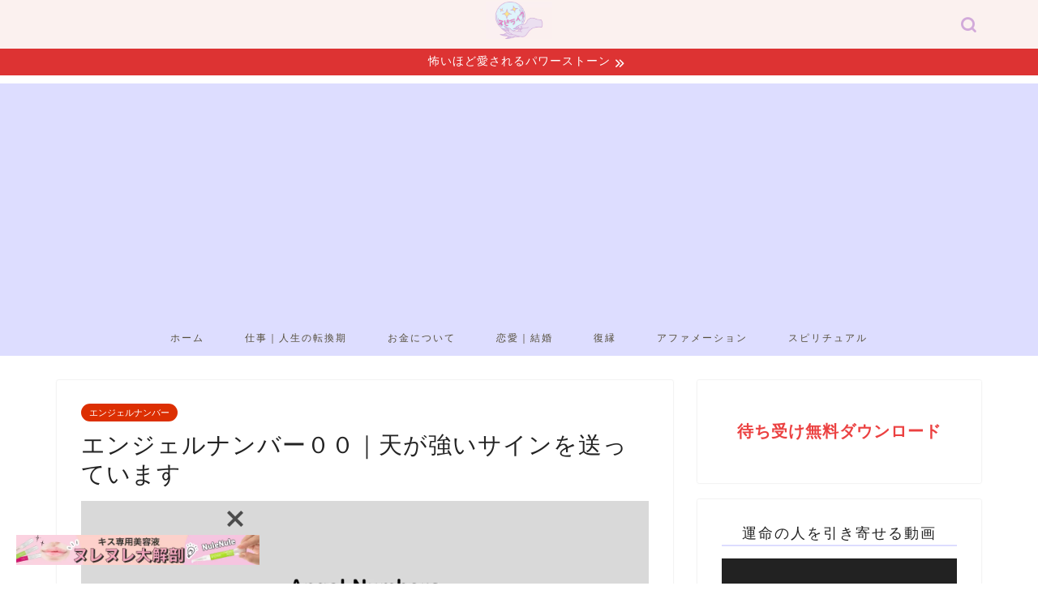

--- FILE ---
content_type: text/html; charset=UTF-8
request_url: https://spiritual-life.space/angel-number-00/
body_size: 12907
content:
<!DOCTYPE html><html lang="ja"><head prefix="og: http://ogp.me/ns# fb: http://ogp.me/ns/fb# article: http://ogp.me/ns/article#">
<!-- wexal_pst_init.js does not exist --><meta charset="utf-8"><meta http-equiv="X-UA-Compatible" content="IE=edge"><meta name="viewport" content="width=device-width, initial-scale=1"><meta property="og:type" content="blog"><meta property="og:title" content="エンジェルナンバー００｜天が強いサインを送っています｜Attract Love  | スピライフ"><meta property="og:url" content="https://spiritual-life.space/angel-number-00/"><meta property="og:description" content="最近同じ数字を何度も見ることはありませんか？ もしそうなら、あなたはエンジェルナンバーを見ています 天使は数字を使ってど"><meta property="og:image" content="https://spiritual-life.space/wp-content/uploads/2022/01/f054f7523c12d0301d0b8a12880a348c.webp"><meta property="og:site_name" content="Attract Love  | スピライフ"><meta property="fb:admins" content=""><meta name="twitter:card" content="summary_large_image"><meta name="twitter:site" content="@Sam888universe"><meta name="description" itemprop="description" content="最近同じ数字を何度も見ることはありませんか？ もしそうなら、あなたはエンジェルナンバーを見ています 天使は数字を使ってど"><link rel="canonical" href="https://spiritual-life.space/angel-number-00/"><link media="all" href="https://spiritual-life.space/wp-content/cache/autoptimize/css/autoptimize_d7b92a62e33bb9c33e7fdf08b2efbffb.css" rel="stylesheet"><title>エンジェルナンバー００｜天が強いサインを送っています｜Attract Love | スピライフ</title><meta name='robots' content='max-image-preview:large'/><meta name="dlm-version" content="5.1.6"><link rel='dns-prefetch' href='//code.typesquare.com'/><link rel='dns-prefetch' href='//cdnjs.cloudflare.com'/><link rel='dns-prefetch' href='//use.fontawesome.com'/><link rel='dns-prefetch' href='//www.googletagmanager.com'/><link rel='dns-prefetch' href='//pagead2.googlesyndication.com'/><link href='https://spiritual-life.space' rel='preconnect'/><link href='https://cdnjs.cloudflare.com' rel='preconnect'/><link href='https://ajax.googleapis.com' rel='preconnect'/><link href='https://code.typesquare.com' rel='preconnect'/><link rel="alternate" type="application/rss+xml" title="Attract Love  | スピライフ &raquo; フィード" href="https://spiritual-life.space/feed/"/><link rel="alternate" type="application/rss+xml" title="Attract Love  | スピライフ &raquo; コメントフィード" href="https://spiritual-life.space/comments/feed/"/><link rel="alternate" type="application/rss+xml" title="Attract Love  | スピライフ &raquo; エンジェルナンバー００｜天が強いサインを送っています のコメントのフィード" href="https://spiritual-life.space/angel-number-00/feed/"/><link rel='stylesheet' id='bfb_fontawesome_stylesheet-css' href='https://use.fontawesome.com/releases/v5.12.1/css/all.css?ver=6.8.3' type='text/css' media='all'/><link rel='stylesheet' id='swiper-style-css' href='https://cdnjs.cloudflare.com/ajax/libs/Swiper/4.0.7/css/swiper.min.css?ver=6.8.3' type='text/css' media='all'/><link rel='stylesheet' id='a3a3_lazy_load-css' href='//spiritual-life.space/wp-content/uploads/sass/a3_lazy_load.min.css?ver=1646959175' type='text/css' media='all'/><link rel='stylesheet' id='sbd_style-css' href='https://spiritual-life.space/?sbd=1&#038;ver=6.8.3' type='text/css' media='all'/> <script type="text/javascript" src="https://spiritual-life.space/wp-includes/js/jquery/jquery.min.js?ver=3.7.1" id="jquery-core-js"></script> <script type="text/javascript" src="//code.typesquare.com/static/5b0e3c4aee6847bda5a036abac1e024a/ts307f.js?fadein=0&amp;ver=2.0.4" id="typesquare_std-js"></script> <script type="text/javascript" id="aurora-heatmap-js-extra">var aurora_heatmap = {"_mode":"reporter","ajax_url":"https:\/\/spiritual-life.space\/wp-admin\/admin-ajax.php","action":"aurora_heatmap","reports":"click_pc,click_mobile","debug":"0","ajax_delay_time":"3000","ajax_interval":"10","ajax_bulk":null};</script> <link rel="https://api.w.org/" href="https://spiritual-life.space/wp-json/"/><link rel="alternate" title="JSON" type="application/json" href="https://spiritual-life.space/wp-json/wp/v2/posts/11984"/><link rel='shortlink' href='https://spiritual-life.space/?p=11984'/><link rel="alternate" title="oEmbed (JSON)" type="application/json+oembed" href="https://spiritual-life.space/wp-json/oembed/1.0/embed?url=https%3A%2F%2Fspiritual-life.space%2Fangel-number-00%2F"/><link rel="alternate" title="oEmbed (XML)" type="text/xml+oembed" href="https://spiritual-life.space/wp-json/oembed/1.0/embed?url=https%3A%2F%2Fspiritual-life.space%2Fangel-number-00%2F&#038;format=xml"/><meta name="generator" content="Site Kit by Google 1.165.0"/><link rel="llms-sitemap" href="https://spiritual-life.space/llms.txt"/><meta name="google-adsense-platform-account" content="ca-host-pub-2644536267352236"><meta name="google-adsense-platform-domain" content="sitekit.withgoogle.com"> <script type="text/javascript" async="async" src="https://pagead2.googlesyndication.com/pagead/js/adsbygoogle.js?client=ca-pub-4368072513892788&amp;host=ca-host-pub-2644536267352236" crossorigin="anonymous"></script> <link rel="icon" href="https://spiritual-life.space/wp-content/uploads/2021/06/cropped-Screen-Shot-2021-06-12-at-2.21.25-am-e1623435759393-32x32.png" sizes="32x32"/><link rel="icon" href="https://spiritual-life.space/wp-content/uploads/2021/06/cropped-Screen-Shot-2021-06-12-at-2.21.25-am-e1623435759393-192x192.png" sizes="192x192"/><link rel="apple-touch-icon" href="https://spiritual-life.space/wp-content/uploads/2021/06/cropped-Screen-Shot-2021-06-12-at-2.21.25-am-e1623435759393-180x180.png"/><meta name="msapplication-TileImage" content="https://spiritual-life.space/wp-content/uploads/2021/06/cropped-Screen-Shot-2021-06-12-at-2.21.25-am-e1623435759393-270x270.png"/><meta name="google-site-verification" content="9AwrzpjaxR7bGVJXLYIBnp36sbRUTvZpftt7PLHcV34"/></head><body class="wp-singular post-template-default single single-post postid-11984 single-format-standard wp-theme-jin wp-child-theme-jin-child" id="nofont-style"><div id="wrapper"><div id="scroll-content" class="animate-off"><div id="header-box" class="tn_on header-box animate-off"><div id="header" class="header-type2 header animate-off"><div id="site-info" class="ef"> <span class="tn-logo-size"><a href='https://spiritual-life.space/' title='Attract Love  | スピライフ' rel='home'><img src='https://spiritual-life.space/wp-content/uploads/2023/03/05196f2648863091b576cb977637ae77.png' alt='スピライフのロゴ画像'></a></span></div><div id="headmenu"> <span class="headsns tn_sns_off"> <span class="twitter"><a href="https://twitter.com/Sam888universe"><i class="jic-type jin-ifont-twitter" aria-hidden="true"></i></a></span> <span class="facebook"> <a href="#"><i class="jic-type jin-ifont-facebook" aria-hidden="true"></i></a> </span> <span class="instagram"> <a href="＃"><i class="jic-type jin-ifont-instagram" aria-hidden="true"></i></a> </span> <span class="youtube"> <a href="https://www.youtube.com/channel/UCgV3k2rMqr7SXJM7O3PzNGQ"><i class="jic-type jin-ifont-youtube" aria-hidden="true"></i></a> </span> <span class="jin-contact"> <a href="https://spiritual-life.space/inquiry/"><i class="jic-type jin-ifont-mail" aria-hidden="true"></i></a> </span> </span> <span class="headsearch tn_search_on"><form class="search-box" role="search" method="get" id="searchform" action="https://spiritual-life.space/"> <input type="search" placeholder="" class="text search-text" value="" name="s" id="s"> <input type="submit" id="searchsubmit" value="&#xe931;"></form> </span></div></div></div><div class="cps-info-bar animate-off"> <a href="https://px.a8.net/svt/ejp?a8mat=3N641T+4WTVAY+3C46+601S2"><span>怖いほど愛されるパワーストーン</span></a></div><div id="nav-container" class="header-style5-animate animate-off"><div id="drawernav" class="ef"><nav class="fixed-content"><ul class="menu-box"><li class="menu-item menu-item-type-custom menu-item-object-custom menu-item-home menu-item-273"><a href="https://spiritual-life.space">ホーム</a></li><li class="menu-item menu-item-type-taxonomy menu-item-object-category menu-item-1226"><a href="https://spiritual-life.space/category/work/">仕事｜人生の転換期</a></li><li class="menu-item menu-item-type-taxonomy menu-item-object-category menu-item-16645"><a href="https://spiritual-life.space/category/money-2/">お金について</a></li><li class="menu-item menu-item-type-taxonomy menu-item-object-category menu-item-1466"><a href="https://spiritual-life.space/category/love-1/">恋愛｜結婚</a></li><li class="menu-item menu-item-type-taxonomy menu-item-object-category menu-item-4837"><a href="https://spiritual-life.space/category/fukuen-2/">復縁</a></li><li class="menu-item menu-item-type-taxonomy menu-item-object-category menu-item-has-children menu-item-1464"><a href="https://spiritual-life.space/category/affirmation/">アファメーション</a><ul class="sub-menu"><li class="menu-item menu-item-type-custom menu-item-object-custom menu-item-3732"><a href="https://spiritual-life.space/affirmation-01/">アファメーションとは</a></li><li class="menu-item menu-item-type-taxonomy menu-item-object-category menu-item-2232"><a href="https://spiritual-life.space/category/affirmation/marriage-af/">結婚を引き寄せるアファメーション</a></li><li class="menu-item menu-item-type-taxonomy menu-item-object-category menu-item-2176"><a href="https://spiritual-life.space/category/affirmation/fukuen/">復縁できるアファメーション</a></li><li class="menu-item menu-item-type-taxonomy menu-item-object-category menu-item-2175"><a href="https://spiritual-life.space/category/affirmation/renai/">恋愛に効くアファメーション</a></li><li class="menu-item menu-item-type-taxonomy menu-item-object-category menu-item-5343"><a href="https://spiritual-life.space/category/affirmation/money/">金運アファメーション</a></li><li class="menu-item menu-item-type-taxonomy menu-item-object-category menu-item-2177"><a href="https://spiritual-life.space/category/affirmation/self-esteem/">自己肯定感を高めるアファメーション</a></li></ul></li><li class="menu-item menu-item-type-taxonomy menu-item-object-category menu-item-has-children menu-item-11218"><a href="https://spiritual-life.space/category/spiritual/">スピリチュアル</a><ul class="sub-menu"><li class="menu-item menu-item-type-taxonomy menu-item-object-category menu-item-16174"><a href="https://spiritual-life.space/category/whats-spiritual/">スピリチュアルとは</a></li><li class="menu-item menu-item-type-taxonomy menu-item-object-category menu-item-5390"><a href="https://spiritual-life.space/category/spiritual-message/">スピリチュアル･メッセージ</a></li><li class="menu-item menu-item-type-taxonomy menu-item-object-category menu-item-9753"><a href="https://spiritual-life.space/category/hints/">スピリチュアルな生活</a></li><li class="menu-item menu-item-type-taxonomy menu-item-object-category menu-item-16173"><a href="https://spiritual-life.space/category/uranai/">占い</a></li><li class="menu-item menu-item-type-post_type menu-item-object-post menu-item-12341"><a href="https://spiritual-life.space/angel-number-start/">エンジェルナンバー</a></li></ul></li></ul></nav></div></div><div class="clearfix"></div><div id="contents"><main id="main-contents" class="main-contents article_style1 animate-off" itemprop="mainContentOfPage"><section class="cps-post-box hentry"><article class="cps-post"><header class="cps-post-header"> <span class="cps-post-cat category-angel-numbers" itemprop="keywords"><a href="https://spiritual-life.space/category/angel-numbers/" style="background-color:!important;">エンジェルナンバー</a></span><h1 class="cps-post-title entry-title" itemprop="headline">エンジェルナンバー００｜天が強いサインを送っています</h1><div class="cps-post-meta vcard"> <span class="writer fn" itemprop="author" itemscope itemtype="https://schema.org/Person"><span itemprop="name">yuki</span></span> <span class="cps-post-date-box"><div style="display: none;"> <span class="cps-post-date"><i class="jic jin-ifont-watch" aria-hidden="true"></i>&nbsp;<time class="entry-date date published" datetime="2022-01-25T01:08:00+09:00">2022年1月25日</time></span> <time class="entry-date date updated" datetime="2024-04-24T01:59:05+09:00"><span class="cps-post-date"><i class="jic jin-ifont-reload" aria-hidden="true"></i>&nbsp;2024.04.24</span></time></div> </span></div></header><div class="cps-post-thumb jin-thumb-original" itemscope itemtype="https://schema.org/ImageObject"> <img src="//spiritual-life.space/wp-content/plugins/a3-lazy-load/assets/images/lazy_placeholder.gif" data-lazy-type="image" data-src="https://spiritual-life.space/wp-content/uploads/2022/01/f054f7523c12d0301d0b8a12880a348c.webp" class="lazy lazy-hidden attachment-large_size size-large_size wp-post-image" alt="アイキャッチ画像" width="1024" height="576" decoding="async" fetchpriority="high" srcset="" data-srcset="https://spiritual-life.space/wp-content/uploads/2022/01/f054f7523c12d0301d0b8a12880a348c.webp 1024w, https://spiritual-life.space/wp-content/uploads/2022/01/f054f7523c12d0301d0b8a12880a348c-300x169.webp 300w, https://spiritual-life.space/wp-content/uploads/2022/01/f054f7523c12d0301d0b8a12880a348c-768x432.webp 768w, https://spiritual-life.space/wp-content/uploads/2022/01/f054f7523c12d0301d0b8a12880a348c-320x180.webp 320w, https://spiritual-life.space/wp-content/uploads/2022/01/f054f7523c12d0301d0b8a12880a348c-640x360.webp 640w, https://spiritual-life.space/wp-content/uploads/2022/01/f054f7523c12d0301d0b8a12880a348c.webp 856w" sizes="(max-width: 1024px) 100vw, 1024px"/><noscript><img src="https://spiritual-life.space/wp-content/uploads/2022/01/f054f7523c12d0301d0b8a12880a348c.webp" class="attachment-large_size size-large_size wp-post-image" alt="アイキャッチ画像" width="1024" height="576" decoding="async" fetchpriority="high" srcset="https://spiritual-life.space/wp-content/uploads/2022/01/f054f7523c12d0301d0b8a12880a348c.webp 1024w, https://spiritual-life.space/wp-content/uploads/2022/01/f054f7523c12d0301d0b8a12880a348c-300x169.webp 300w, https://spiritual-life.space/wp-content/uploads/2022/01/f054f7523c12d0301d0b8a12880a348c-768x432.webp 768w, https://spiritual-life.space/wp-content/uploads/2022/01/f054f7523c12d0301d0b8a12880a348c-320x180.webp 320w, https://spiritual-life.space/wp-content/uploads/2022/01/f054f7523c12d0301d0b8a12880a348c-640x360.webp 640w, https://spiritual-life.space/wp-content/uploads/2022/01/f054f7523c12d0301d0b8a12880a348c.webp 856w" sizes="(max-width: 1024px) 100vw, 1024px"/></noscript></div><div class="c--labeling-act d--labeling-act-solid"><span class="a--labeling-act">記事内に商品プロモーションを含む場合があります</span></div><div class="cps-post-main-box"><div class="cps-post-main    h2-style07 h3-style07 h4-style01 entry-content m-size m-size-sp" itemprop="articleBody"><div class="clearfix"></div><div class="sponsor-top"></div><section class="ad-single ad-top"><div class="center-rectangle"> <a href="https://px.a8.net/svt/ejp?a8mat=45I7DH+CZDEII+5BZY+5YZ75" rel="nofollow"> <img border="0" width="300" height="250" alt="" src="https://www22.a8.net/svt/bgt?aid=251112149785&wid=006&eno=01&mid=s00000024883001003000&mc=1"></a> <img border="0" width="1" height="1" src="https://www18.a8.net/0.gif?a8mat=45I7DH+CZDEII+5BZY+5YZ75" alt=""></div></section><p>最近同じ数字を何度も見ることはありませんか？</p><div class="wp-block-jin-gb-block-chat-block balloon-box balloon-left clearfix has-ccc-ballon has-fff-bgballon"><div class="balloon-icon"><img class="lazy lazy-hidden" decoding="async" src="//spiritual-life.space/wp-content/plugins/a3-lazy-load/assets/images/lazy_placeholder.gif" data-lazy-type="image" data-src="https://spiritual-life.space/wp-content/uploads/2021/12/4-3.png"/><noscript><img decoding="async" src="https://spiritual-life.space/wp-content/uploads/2021/12/4-3.png"/></noscript></div><span class="icon-name"></span><div class="balloon-serif"><div class="balloon-content"><p>もしそうなら、あなたはエンジェルナンバーを見ています</p></div></div></div><p>天使は数字を使ってどんなメッセージをあなたに伝えようとしているのでしょうか？</p><p>今回はエンジェルナンバー００が持つ意味について解説します。</p><p class="has-text-align-center"><a href="https://spiritual-life.space/angel-number-start/"><strong>&gt;&gt;エンジェルナンバー早見表</strong></a></p><div id="rtoc-mokuji-wrapper" class="rtoc-mokuji-content frame2 preset6 animation-fade rtoc_open default" data-id="11984" data-theme="jin-child"><div id="rtoc-mokuji-title" class="rtoc_left"> <button class="rtoc_open_close rtoc_open"></button> <span>Contents</span></div><ol class="rtoc-mokuji decimal_ol level-1"><li class="rtoc-item"><a href="#００の意味とメッセージ">００の意味とメッセージ</a></li><li class="rtoc-item"><a href="#００の恋愛について">００の恋愛について</a><ul class="rtoc-mokuji mokuji_ul level-2"><li class="rtoc-item"><a href="#ツインレイについて">ツインレイについて</a></li></ul></li><li class="rtoc-item"><a href="#まとめ">まとめ</a></li></ol></div><div class="sponsor-h2-center"></div><div class="ad-single-h2"><a href="https://px.a8.net/svt/ejp?a8mat=45I7DH+DFG3UI+3YKS+5ZEMP" rel="nofollow"> <img class="lazy lazy-hidden" decoding="async" border="0" width="300" height="250" alt="" src="//spiritual-life.space/wp-content/plugins/a3-lazy-load/assets/images/lazy_placeholder.gif" data-lazy-type="image" data-src="https://www23.a8.net/svt/bgt?aid=251112149812&wid=006&eno=01&mid=s00000018478001005000&mc=1"><noscript><img decoding="async" border="0" width="300" height="250" alt="" src="https://www23.a8.net/svt/bgt?aid=251112149812&wid=006&eno=01&mid=s00000018478001005000&mc=1"></noscript></a> <img class="lazy lazy-hidden" decoding="async" border="0" width="1" height="1" src="//spiritual-life.space/wp-content/plugins/a3-lazy-load/assets/images/lazy_placeholder.gif" data-lazy-type="image" data-src="https://www11.a8.net/0.gif?a8mat=45I7DH+DFG3UI+3YKS+5ZEMP" alt=""><noscript><img decoding="async" border="0" width="1" height="1" src="https://www11.a8.net/0.gif?a8mat=45I7DH+DFG3UI+3YKS+5ZEMP" alt=""></noscript></div><h2 class="wp-block-heading" id="００の意味とメッセージ">００の意味とメッセージ</h2><p>エンジェルナンバー００のメッセージは、</p><div class="wp-block-jin-gb-block-box simple-box4"><p><meta charset="utf-8">いますぐあなたを守る存在からのメッセージに耳を澄ませなさい</p></div><p>エンジェルナンバー0は、<meta charset="utf-8">神と宇宙の愛に満ちたエネルギーであり、創造主を意味します。</p><p>その０である数字が重ねられた場合、メッセージは強く強調されています。</p><p>エンジェルナンバー００は、あなたに創造主の存在をいますぐ強く意識するように求めているのです。</p><h2 class="wp-block-heading" id="００の恋愛について">００の恋愛について</h2><p>神と宇宙の愛に満ちたエネルギーがあなたを満たしている状態であり、スピリチュアルな旅の始まりが示されています。</p><p>天使は、前向きに、信念を持って進み続けなさいという強いメッセージを送っています。</p><div class="wp-block-jin-gb-block-chat-block balloon-box balloon-left clearfix has-ccc-ballon has-fff-bgballon"><div class="balloon-icon"><img class="lazy lazy-hidden" decoding="async" src="//spiritual-life.space/wp-content/plugins/a3-lazy-load/assets/images/lazy_placeholder.gif" data-lazy-type="image" data-src="https://spiritual-life.space/wp-content/uploads/2021/12/4-3.png"/><noscript><img decoding="async" src="https://spiritual-life.space/wp-content/uploads/2021/12/4-3.png"/></noscript></div><span class="icon-name"></span><div class="balloon-serif"><div class="balloon-content"><p>自分の直感を信じて積極的に行動しましょう</p></div></div></div><h3 class="wp-block-heading" id="ツインレイについて">ツインレイについて</h3><p>０は始まりであり、完成でもあります。</p><p>そのメッセージが強調されていることから、あなたの別れたもう一つの魂、ツインレイとの再会が近づいているのかもしれません。</p><p>エンジェルナンバーの他にも出会いの時を知らせる天使からのメッセージがあるはずです。</p><p>スピリチュアルメッセージに注意して過ごしましょう。</p><h2 class="wp-block-heading" id="まとめ">まとめ</h2><p>エンジェルナンバー0は、とても神聖でスピリチュアルな数字です。</p><p>天使はこの数字を使ってあなたに強く訴えかけています。</p><p>訴えかける理由は人それぞれ。</p><div class="wp-block-jin-gb-block-chat-block balloon-box balloon-left clearfix has-ccc-ballon has-fff-bgballon"><div class="balloon-icon"><img class="lazy lazy-hidden" decoding="async" src="//spiritual-life.space/wp-content/plugins/a3-lazy-load/assets/images/lazy_placeholder.gif" data-lazy-type="image" data-src="https://spiritual-life.space/wp-content/uploads/2021/12/4-3.png"/><noscript><img decoding="async" src="https://spiritual-life.space/wp-content/uploads/2021/12/4-3.png"/></noscript></div><span class="icon-name"></span><div class="balloon-serif"><div class="balloon-content"><p>あなたなら、もうその理由に気がついているはずです</p></div></div></div><p>先のことは心配せず、天使が常にあなたを守っていることを感じながら行動に移しましょう。</p><p>なぜ急がなくてはいけなかったのか、その訳がわかるはずです。</p><p>大丈夫です。</p><p>天使はあなたを見守っています。</p><p>もし今あなたに届けられているメッセージについて確信が持てない時は、信頼できる<a href="https://spiritual-life.space/uranai-7/">占い師さん</a>と意味を確かめましょう。</p><div class="wp-block-image"><figure class="aligncenter size-full is-resized"><a href="https://spiritual-life.space/uranai-7/"><img loading="lazy" decoding="async" src="//spiritual-life.space/wp-content/plugins/a3-lazy-load/assets/images/lazy_placeholder.gif" data-lazy-type="image" data-src="https://spiritual-life.space/wp-content/uploads/2022/03/8e3d169bcf678080ee4bb942091c9f30.gif" alt="" class="lazy lazy-hidden wp-image-13867" width="200" height="200"/><noscript><img loading="lazy" decoding="async" src="https://spiritual-life.space/wp-content/uploads/2022/03/8e3d169bcf678080ee4bb942091c9f30.gif" alt="" class="wp-image-13867" width="200" height="200"/></noscript></a></figure></div><p class="has-text-align-center"><a href="https://spiritual-life.space/uranai-7/">&gt;&gt;あなたの相談内容から選ぶ<br>当たる電話占い<br>おすすめベスト７</a></p><p class="has-text-align-center"><a href="https://spiritual-life.space/angel-number-start/"><strong>&gt;&gt;エンジェルナンバー早見表</strong></a></p><div class="tag-box"><span><a href="https://spiritual-life.space/tag/%e3%82%a8%e3%83%b3%e3%82%b8%e3%82%a7%e3%83%ab%e3%83%8a%e3%83%b3%e3%83%90%e3%83%bc/"> エンジェルナンバー</a></span></div><div class="clearfix"></div><div class="adarea-box"><section class="ad-single"><div class="center-rectangle"><div class="sponsor-center"></div> <a href="https://px.a8.net/svt/ejp?a8mat=3HEEMC+2BY8XM+2QD4+BXIYP" rel="nofollow"> <img border="0" width="300" height="250" alt="" src="https://www20.a8.net/svt/bgt?aid=210624132141&wid=006&eno=01&mid=s00000012748002004000&mc=1"></a> <img border="0" width="1" height="1" src="https://www18.a8.net/0.gif?a8mat=3HEEMC+2BY8XM+2QD4+BXIYP" alt=""></div></section></div><div class="related-ad-unit-area"></div></div></div></article></section><div class="toppost-list-box-simple"><section class="related-entry-section toppost-list-box-inner"><div class="related-entry-headline"><div class="related-entry-headline-text ef"><span class="fa-headline"><i class="jic jin-ifont-post" aria-hidden="true"></i>RELATED POST</span></div></div><div class="post-list-mag3col-slide related-slide"><div class="swiper-container2"><ul class="swiper-wrapper"><li class="swiper-slide"><article class="post-list-item" itemscope itemtype="https://schema.org/BlogPosting"> <a class="post-list-link" rel="bookmark" href="https://spiritual-life.space/angel-number-0101/" itemprop='mainEntityOfPage'><div class="post-list-inner"><div class="post-list-thumb" itemprop="image" itemscope itemtype="https://schema.org/ImageObject"> <img src="//spiritual-life.space/wp-content/plugins/a3-lazy-load/assets/images/lazy_placeholder.gif" data-lazy-type="image" data-src="https://spiritual-life.space/wp-content/uploads/2022/01/9cc89ef51d675cf4f0f217ef3c30f172-640x360.webp" class="lazy lazy-hidden attachment-small_size size-small_size wp-post-image" alt="アイキャッチ画像" width="235" height="132" decoding="async" loading="lazy"/><noscript><img src="https://spiritual-life.space/wp-content/uploads/2022/01/9cc89ef51d675cf4f0f217ef3c30f172-640x360.webp" class="attachment-small_size size-small_size wp-post-image" alt="アイキャッチ画像" width="235" height="132" decoding="async" loading="lazy"/></noscript><meta itemprop="url" content="https://spiritual-life.space/wp-content/uploads/2022/01/9cc89ef51d675cf4f0f217ef3c30f172-640x360.webp"><meta itemprop="width" content="320"><meta itemprop="height" content="180"></div><div class="post-list-meta vcard"> <span class="post-list-cat category-angel-numbers" style="background-color:!important;" itemprop="keywords">エンジェルナンバー</span><h2 class="post-list-title entry-title" itemprop="headline">エンジェルナンバー０１０１｜ツインレイ・新しいステージへ</h2> <span class="writer fn" itemprop="author" itemscope itemtype="https://schema.org/Person"><span itemprop="name">yuki</span></span><div class="post-list-publisher" itemprop="publisher" itemscope itemtype="https://schema.org/Organization"> <span itemprop="logo" itemscope itemtype="https://schema.org/ImageObject"> <span itemprop="url">https://spiritual-life.space/wp-content/uploads/2023/03/05196f2648863091b576cb977637ae77.png</span> </span> <span itemprop="name">Attract Love | スピライフ</span></div></div></div> </a></article></li><li class="swiper-slide"><article class="post-list-item" itemscope itemtype="https://schema.org/BlogPosting"> <a class="post-list-link" rel="bookmark" href="https://spiritual-life.space/angel-numbers/" itemprop='mainEntityOfPage'><div class="post-list-inner"><div class="post-list-thumb" itemprop="image" itemscope itemtype="https://schema.org/ImageObject"> <img src="//spiritual-life.space/wp-content/plugins/a3-lazy-load/assets/images/lazy_placeholder.gif" data-lazy-type="image" data-src="https://spiritual-life.space/wp-content/uploads/2022/01/06edd77a65e4ad1ee4fa3548be07b92c-640x360.jpg" class="lazy lazy-hidden attachment-small_size size-small_size wp-post-image" alt="アイキャッチ画像" width="235" height="132" decoding="async" loading="lazy"/><noscript><img src="https://spiritual-life.space/wp-content/uploads/2022/01/06edd77a65e4ad1ee4fa3548be07b92c-640x360.jpg" class="attachment-small_size size-small_size wp-post-image" alt="アイキャッチ画像" width="235" height="132" decoding="async" loading="lazy"/></noscript><meta itemprop="url" content="https://spiritual-life.space/wp-content/uploads/2022/01/06edd77a65e4ad1ee4fa3548be07b92c-640x360.jpg"><meta itemprop="width" content="320"><meta itemprop="height" content="180"></div><div class="post-list-meta vcard"> <span class="post-list-cat category-angel-numbers" style="background-color:!important;" itemprop="keywords">エンジェルナンバー</span><h2 class="post-list-title entry-title" itemprop="headline">エンジェルナンバー｜数字でわかる天使からのメッセージ</h2> <span class="writer fn" itemprop="author" itemscope itemtype="https://schema.org/Person"><span itemprop="name">yuki</span></span><div class="post-list-publisher" itemprop="publisher" itemscope itemtype="https://schema.org/Organization"> <span itemprop="logo" itemscope itemtype="https://schema.org/ImageObject"> <span itemprop="url">https://spiritual-life.space/wp-content/uploads/2023/03/05196f2648863091b576cb977637ae77.png</span> </span> <span itemprop="name">Attract Love | スピライフ</span></div></div></div> </a></article></li><li class="swiper-slide"><article class="post-list-item" itemscope itemtype="https://schema.org/BlogPosting"> <a class="post-list-link" rel="bookmark" href="https://spiritual-life.space/angel-number-000/" itemprop='mainEntityOfPage'><div class="post-list-inner"><div class="post-list-thumb" itemprop="image" itemscope itemtype="https://schema.org/ImageObject"> <img src="//spiritual-life.space/wp-content/plugins/a3-lazy-load/assets/images/lazy_placeholder.gif" data-lazy-type="image" data-src="https://spiritual-life.space/wp-content/uploads/2022/01/9835b3223e530c3fb0b8fb50d6ac809b-640x360.webp" class="lazy lazy-hidden attachment-small_size size-small_size wp-post-image" alt="アイキャッチ画像" width="235" height="132" decoding="async" loading="lazy"/><noscript><img src="https://spiritual-life.space/wp-content/uploads/2022/01/9835b3223e530c3fb0b8fb50d6ac809b-640x360.webp" class="attachment-small_size size-small_size wp-post-image" alt="アイキャッチ画像" width="235" height="132" decoding="async" loading="lazy"/></noscript><meta itemprop="url" content="https://spiritual-life.space/wp-content/uploads/2022/01/9835b3223e530c3fb0b8fb50d6ac809b-640x360.webp"><meta itemprop="width" content="320"><meta itemprop="height" content="180"></div><div class="post-list-meta vcard"> <span class="post-list-cat category-angel-numbers" style="background-color:!important;" itemprop="keywords">エンジェルナンバー</span><h2 class="post-list-title entry-title" itemprop="headline">エンジェルナンバー０００｜自分の信じる道を進みなさい</h2> <span class="writer fn" itemprop="author" itemscope itemtype="https://schema.org/Person"><span itemprop="name">yuki</span></span><div class="post-list-publisher" itemprop="publisher" itemscope itemtype="https://schema.org/Organization"> <span itemprop="logo" itemscope itemtype="https://schema.org/ImageObject"> <span itemprop="url">https://spiritual-life.space/wp-content/uploads/2023/03/05196f2648863091b576cb977637ae77.png</span> </span> <span itemprop="name">Attract Love | スピライフ</span></div></div></div> </a></article></li></ul><div class="swiper-pagination"></div><div class="swiper-button-prev"></div><div class="swiper-button-next"></div></div></div></section></div><div class="clearfix"></div><div class="related-ad-area"><section class="ad-single"><div class="center-rectangle"><div class="sponsor-center"></div> <a href="https://px.a8.net/svt/ejp?a8mat=3N1VDR+A4YUGQ+48YY+BXIYP" rel="nofollow"> <img border="0" width="468" height="60" alt="" src="https://www27.a8.net/svt/bgt?aid=220117023613&wid=006&eno=01&mid=s00000019825002004000&mc=1"></a> <img border="0" width="1" height="1" src="https://www19.a8.net/0.gif?a8mat=3N1VDR+A4YUGQ+48YY+BXIYP" alt=""></div></section></div><div id="prev-next" class="clearfix"> <a class="prev" href="https://spiritual-life.space/angel-number-0909/" title="エンジェルナンバー０９０９｜ツインレイ・人生の目的達成へ"><div class="metabox"> <img src="//spiritual-life.space/wp-content/plugins/a3-lazy-load/assets/images/lazy_placeholder.gif" data-lazy-type="image" data-src="https://spiritual-life.space/wp-content/uploads/2022/01/b2a4e68ee8928eb26694eb48fc32c9e1-320x180.webp" class="lazy lazy-hidden attachment-cps_thumbnails size-cps_thumbnails wp-post-image" alt="" width="151" height="85" decoding="async" loading="lazy"/><noscript><img src="https://spiritual-life.space/wp-content/uploads/2022/01/b2a4e68ee8928eb26694eb48fc32c9e1-320x180.webp" class="attachment-cps_thumbnails size-cps_thumbnails wp-post-image" alt="" width="151" height="85" decoding="async" loading="lazy"/></noscript><p>エンジェルナンバー０９０９｜ツインレイ・人生の目的達成へ</p></div> </a> <a class="next" href="https://spiritual-life.space/angel-number-0000/" title="エンジェルナンバー００００｜ツインレイ・新しいステージへ"><div class="metabox"><p>エンジェルナンバー００００｜ツインレイ・新しいステージへ</p> <img src="//spiritual-life.space/wp-content/plugins/a3-lazy-load/assets/images/lazy_placeholder.gif" data-lazy-type="image" data-src="https://spiritual-life.space/wp-content/uploads/2022/01/48c788060dabac8f8f0f8afe29414c7e-320x180.webp" class="lazy lazy-hidden attachment-cps_thumbnails size-cps_thumbnails wp-post-image" alt="アイキャッチ画像" width="151" height="85" decoding="async" loading="lazy"/><noscript><img src="https://spiritual-life.space/wp-content/uploads/2022/01/48c788060dabac8f8f0f8afe29414c7e-320x180.webp" class="attachment-cps_thumbnails size-cps_thumbnails wp-post-image" alt="アイキャッチ画像" width="151" height="85" decoding="async" loading="lazy"/></noscript></div> </a></div><div class="clearfix"></div></main><div id="sidebar" class="sideber sidebar_style1 animate-off" role="complementary" itemscope itemtype="https://schema.org/WPSideBar"><div id="block-46" class="widget widget_block widget_text"><p class="has-text-align-center has-medium-font-size"><a href="https://spiritual-life.space/wallpaper-01/"><span class="sbd-text-red">待ち受け無料ダウンロード</span></a></p></div><div id="media_video-3" class="widget widget_media_video"><div class="widgettitle ef">運命の人を引き寄せる動画</div><div style="width:100%;" class="wp-video"><!--[if lt IE 9]><script>document.createElement('video');</script><![endif]--><video class="wp-video-shortcode" id="video-11984-1" preload="metadata" controls="controls"><source class="lazy lazy-hidden" type="video/youtube" src="https://youtu.be/XQe39cFPg6s?_=1"/><a href="https://youtu.be/XQe39cFPg6s">https://youtu.be/XQe39cFPg6s</a></video></div></div><div id="block-22" class="widget widget_block widget_tag_cloud"><p class="wp-block-tag-cloud"><a href="https://spiritual-life.space/tag/%e3%81%8a%e9%87%91/" class="tag-cloud-link tag-link-55 tag-link-position-1" style="font-size: 10.470588235294pt;" aria-label="お金 (2個の項目)">お金</a> <a href="https://spiritual-life.space/tag/affirmation/" class="tag-cloud-link tag-link-41 tag-link-position-2" style="font-size: 18.705882352941pt;" aria-label="アファメーション (11個の項目)">アファメーション</a> <a href="https://spiritual-life.space/tag/%e3%82%a8%e3%83%b3%e3%82%b8%e3%82%a7%e3%83%ab%e3%83%8a%e3%83%b3%e3%83%90%e3%83%bc/" class="tag-cloud-link tag-link-54 tag-link-position-3" style="font-size: 22pt;" aria-label="エンジェルナンバー (20個の項目)">エンジェルナンバー</a> <a href="https://spiritual-life.space/tag/%e3%82%b9%e3%83%94%e3%83%aa%e3%83%81%e3%83%a5%e3%82%a2%e3%83%ab/" class="tag-cloud-link tag-link-59 tag-link-position-4" style="font-size: 10.470588235294pt;" aria-label="スピリチュアル (2個の項目)">スピリチュアル</a> <a href="https://spiritual-life.space/tag/%e3%82%b9%e3%83%94%e3%83%aa%e3%83%81%e3%83%a5%e3%82%a2%e3%83%ab%e3%81%aa%e7%94%9f%e6%b4%bb/" class="tag-cloud-link tag-link-58 tag-link-position-5" style="font-size: 14.588235294118pt;" aria-label="スピリチュアルな生活 (5個の項目)">スピリチュアルな生活</a> <a href="https://spiritual-life.space/tag/%e3%82%b9%e3%83%94%e3%83%aa%e3%83%81%e3%83%a5%e3%82%a2%e3%83%ab%e3%83%bb%e3%83%a1%e3%83%83%e3%82%bb%e3%83%bc%e3%82%b8/" class="tag-cloud-link tag-link-57 tag-link-position-6" style="font-size: 12.117647058824pt;" aria-label="スピリチュアル・メッセージ (3個の項目)">スピリチュアル・メッセージ</a> <a href="https://spiritual-life.space/tag/spiritual-message/" class="tag-cloud-link tag-link-45 tag-link-position-7" style="font-size: 18.705882352941pt;" aria-label="スピリチュアル･メッセージ (11個の項目)">スピリチュアル･メッセージ</a> <a href="https://spiritual-life.space/tag/furin/" class="tag-cloud-link tag-link-35 tag-link-position-8" style="font-size: 10.470588235294pt;" aria-label="不倫 (2個の項目)">不倫</a> <a href="https://spiritual-life.space/tag/life/" class="tag-cloud-link tag-link-40 tag-link-position-9" style="font-size: 16.235294117647pt;" aria-label="人生の転換期 (7個の項目)">人生の転換期</a> <a href="https://spiritual-life.space/tag/relation/" class="tag-cloud-link tag-link-34 tag-link-position-10" style="font-size: 8pt;" aria-label="体の関係 (1個の項目)">体の関係</a> <a href="https://spiritual-life.space/tag/breakup/" class="tag-cloud-link tag-link-38 tag-link-position-11" style="font-size: 10.470588235294pt;" aria-label="別れ (2個の項目)">別れ</a> <a href="https://spiritual-life.space/tag/reconciliation/" class="tag-cloud-link tag-link-37 tag-link-position-12" style="font-size: 17.607843137255pt;" aria-label="復縁 (9個の項目)">復縁</a> <a href="https://spiritual-life.space/tag/one-sided-love/" class="tag-cloud-link tag-link-33 tag-link-position-13" style="font-size: 16.235294117647pt;" aria-label="片想い (7個の項目)">片想い</a> <a href="https://spiritual-life.space/tag/marriage/" class="tag-cloud-link tag-link-39 tag-link-position-14" style="font-size: 15.549019607843pt;" aria-label="結婚 (6個の項目)">結婚</a> <a href="https://spiritual-life.space/tag/destiny/" class="tag-cloud-link tag-link-36 tag-link-position-15" style="font-size: 15.549019607843pt;" aria-label="運命の人 (6個の項目)">運命の人</a></p></div><div id="block-29" class="widget widget_block"><div align="center"><a href="https://blog.with2.net/link/?id=2078195"><img class="lazy lazy-hidden" loading="lazy" decoding="async" width="260" height="90" src="//spiritual-life.space/wp-content/plugins/a3-lazy-load/assets/images/lazy_placeholder.gif" data-lazy-type="image" data-src="https://blog.with2.net/img/banner/m05/br_banner_sewing.gif" title="人気ブログランキング"><noscript><img loading="lazy" decoding="async" width="260" height="90" src="https://blog.with2.net/img/banner/m05/br_banner_sewing.gif" title="人気ブログランキング"></noscript></a></div></div><div id="block-30" class="widget widget_block"><div align="center"><a href="https://blogmura.com/ranking/in?p_cid=11125868" target="_blank"><img class="lazy lazy-hidden" loading="lazy" decoding="async" src="//spiritual-life.space/wp-content/plugins/a3-lazy-load/assets/images/lazy_placeholder.gif" data-lazy-type="image" data-src="https://b.blogmura.com/logo-blogmura-square.svg" width="40" height="40" border="0" alt="ブログランキング・にほんブログ村へ"><noscript><img loading="lazy" decoding="async" src="https://b.blogmura.com/logo-blogmura-square.svg" width="40" height="40" border="0" alt="ブログランキング・にほんブログ村へ"></noscript></a></div></div><div id="widget-profile-4" class="widget widget-profile"><div class="my-profile"><div class="myjob"></div><div class="myname">サム</div><div class="my-profile-thumb"> <a href="https://spiritual-life.space/angel-number-00/"><img class="lazy lazy-hidden" src="//spiritual-life.space/wp-content/plugins/a3-lazy-load/assets/images/lazy_placeholder.gif" data-lazy-type="image" data-src="https://spiritual-life.space/wp-content/uploads/2022/01/1-e1643005258623-150x150.png" alt="" width="110" height="110"/><noscript><img src="https://spiritual-life.space/wp-content/uploads/2022/01/1-e1643005258623-150x150.png" alt="" width="110" height="110"/></noscript></a></div><div class="myintro">☆目に見えるものも、目に見えないものも、今を幸せに生きるために使っていきましょう☆サイトを訪れてくださった皆さまの幸運をお祈りしています</div></div></div></div></div><div class="clearfix"></div><div id="breadcrumb" class="footer_type2"><ul itemscope itemtype="https://schema.org/BreadcrumbList"><div class="page-top-footer"><a class="totop"><i class="jic jin-ifont-arrowtop"></i></a></div><li itemprop="itemListElement" itemscope itemtype="https://schema.org/ListItem"> <a href="https://spiritual-life.space/" itemid="https://spiritual-life.space/" itemscope itemtype="https://schema.org/Thing" itemprop="item"> <i class="jic jin-ifont-home space-i" aria-hidden="true"></i><span itemprop="name">HOME</span> </a><meta itemprop="position" content="1"></li><li itemprop="itemListElement" itemscope itemtype="https://schema.org/ListItem"><i class="jic jin-ifont-arrow space" aria-hidden="true"></i><a href="https://spiritual-life.space/category/angel-numbers/" itemid="https://spiritual-life.space/category/angel-numbers/" itemscope itemtype="https://schema.org/Thing" itemprop="item"><span itemprop="name">エンジェルナンバー</span></a><meta itemprop="position" content="2"></li><li itemprop="itemListElement" itemscope itemtype="https://schema.org/ListItem"> <i class="jic jin-ifont-arrow space" aria-hidden="true"></i> <a href="#" itemid="" itemscope itemtype="https://schema.org/Thing" itemprop="item"> <span itemprop="name">エンジェルナンバー００｜天が強いサインを送っています</span> </a><meta itemprop="position" content="3"></li></ul></div><footer role="contentinfo" itemscope itemtype="https://schema.org/WPFooter"><div class="clearfix"></div><div id="footer-box"><div class="footer-inner"> <span id="privacy"><a href="https://spiritual-life.space/inquiry/">お問い合わせ</a></span> <span id="law"><a href="https://spiritual-life.space/privacy/">プライバシーポリシー・免責事項</a></span> <span id="copyright" itemprop="copyrightHolder"><i class="jic jin-ifont-copyright" aria-hidden="true"></i>2021–2025&nbsp;&nbsp;Attract Love | スピライフ</span></div></div><div class="clearfix"></div></footer></div></div> <script type="speculationrules">{"prefetch":[{"source":"document","where":{"and":[{"href_matches":"\/*"},{"not":{"href_matches":["\/wp-*.php","\/wp-admin\/*","\/wp-content\/uploads\/*","\/wp-content\/*","\/wp-content\/plugins\/*","\/wp-content\/themes\/jin-child\/*","\/wp-content\/themes\/jin\/*","\/*\\?(.+)"]}},{"not":{"selector_matches":"a[rel~=\"nofollow\"]"}},{"not":{"selector_matches":".no-prefetch, .no-prefetch a"}}]},"eagerness":"conservative"}]}</script> <script type="text/javascript" id="rtoc_js-js-extra">var rtocScrollAnimation = {"rtocScrollAnimation":"on"};
var rtocBackButton = {"rtocBackButton":"on"};
var rtocBackDisplayPC = {"rtocBackDisplayPC":""};
var rtocOpenText = {"rtocOpenText":"OPEN"};
var rtocCloseText = {"rtocCloseText":"CLOSE"};</script> <script type="text/javascript" id="rtoc_js_return-js-extra">var rtocButtonPosition = {"rtocButtonPosition":"left"};
var rtocVerticalPosition = {"rtocVerticalPosition":""};
var rtocBackText = {"rtocBackText":"\u76ee\u6b21\u3078"};</script> <script type="text/javascript" src="https://spiritual-life.space/wp-includes/js/dist/hooks.min.js?ver=4d63a3d491d11ffd8ac6" id="wp-hooks-js"></script> <script type="text/javascript" src="https://spiritual-life.space/wp-includes/js/dist/i18n.min.js?ver=5e580eb46a90c2b997e6" id="wp-i18n-js"></script> <script type="text/javascript" id="wp-i18n-js-after">wp.i18n.setLocaleData( { 'text direction\u0004ltr': [ 'ltr' ] } );</script> <script type="text/javascript" id="contact-form-7-js-translations">( function( domain, translations ) {
	var localeData = translations.locale_data[ domain ] || translations.locale_data.messages;
	localeData[""].domain = domain;
	wp.i18n.setLocaleData( localeData, domain );
} )( "contact-form-7", {"translation-revision-date":"2025-10-29 09:23:50+0000","generator":"GlotPress\/4.0.3","domain":"messages","locale_data":{"messages":{"":{"domain":"messages","plural-forms":"nplurals=1; plural=0;","lang":"ja_JP"},"This contact form is placed in the wrong place.":["\u3053\u306e\u30b3\u30f3\u30bf\u30af\u30c8\u30d5\u30a9\u30fc\u30e0\u306f\u9593\u9055\u3063\u305f\u4f4d\u7f6e\u306b\u7f6e\u304b\u308c\u3066\u3044\u307e\u3059\u3002"],"Error:":["\u30a8\u30e9\u30fc:"]}},"comment":{"reference":"includes\/js\/index.js"}} );</script> <script type="text/javascript" id="contact-form-7-js-before">var wpcf7 = {
    "api": {
        "root": "https:\/\/spiritual-life.space\/wp-json\/",
        "namespace": "contact-form-7\/v1"
    },
    "cached": 1
};</script> <script type="text/javascript" id="dlm-xhr-js-extra">var dlmXHRtranslations = {"error":"An error occurred while trying to download the file. Please try again.","not_found":"\u30c0\u30a6\u30f3\u30ed\u30fc\u30c9\u304c\u5b58\u5728\u3057\u307e\u305b\u3093\u3002","no_file_path":"No file path defined.","no_file_paths":"\u30d5\u30a1\u30a4\u30eb\u30d1\u30b9\u304c\u6307\u5b9a\u3055\u308c\u3066\u3044\u307e\u305b\u3093\u3002","filetype":"Download is not allowed for this file type.","file_access_denied":"Access denied to this file.","access_denied":"Access denied. You do not have permission to download this file.","security_error":"Something is wrong with the file path.","file_not_found":"\u30d5\u30a1\u30a4\u30eb\u304c\u898b\u3064\u304b\u308a\u307e\u305b\u3093\u3002"};</script> <script type="text/javascript" id="dlm-xhr-js-before">const dlmXHR = {"xhr_links":{"class":["download-link","download-button"]},"prevent_duplicates":true,"ajaxUrl":"https:\/\/spiritual-life.space\/wp-admin\/admin-ajax.php"}; dlmXHRinstance = {}; const dlmXHRGlobalLinks = "https://spiritual-life.space/download/"; const dlmNonXHRGlobalLinks = []; dlmXHRgif = "https://spiritual-life.space/wp-includes/images/spinner.gif"; const dlmXHRProgress = "1"</script> <script type="text/javascript" id="dlm-xhr-js-after">document.addEventListener("dlm-xhr-modal-data", function(event) { if ("undefined" !== typeof event.detail.headers["x-dlm-tc-required"]) { event.detail.data["action"] = "dlm_terms_conditions_modal"; event.detail.data["dlm_modal_response"] = "true"; }});
document.addEventListener("dlm-xhr-modal-data", function(event) {if ("undefined" !== typeof event.detail.headers["x-dlm-members-locked"]) {event.detail.data["action"] = "dlm_members_conditions_modal";event.detail.data["dlm_modal_response"] = "true";event.detail.data["dlm_members_form_redirect"] = "https://spiritual-life.space/angel-number-00/";}});</script> <script type="text/javascript" src="https://cdnjs.cloudflare.com/ajax/libs/Swiper/4.0.7/js/swiper.min.js?ver=6.8.3" id="cps-swiper-js"></script> <script type="text/javascript" id="jquery-lazyloadxt-js-extra">var a3_lazyload_params = {"apply_images":"1","apply_videos":"1"};</script> <script type="text/javascript" id="jquery-lazyloadxt-extend-js-extra">var a3_lazyload_extend_params = {"edgeY":"400","horizontal_container_classnames":""};</script> <script type="text/javascript" id="mediaelement-core-js-before">var mejsL10n = {"language":"ja","strings":{"mejs.download-file":"\u30d5\u30a1\u30a4\u30eb\u3092\u30c0\u30a6\u30f3\u30ed\u30fc\u30c9","mejs.install-flash":"\u3054\u5229\u7528\u306e\u30d6\u30e9\u30a6\u30b6\u30fc\u306f Flash Player \u304c\u7121\u52b9\u306b\u306a\u3063\u3066\u3044\u308b\u304b\u3001\u30a4\u30f3\u30b9\u30c8\u30fc\u30eb\u3055\u308c\u3066\u3044\u307e\u305b\u3093\u3002Flash Player \u30d7\u30e9\u30b0\u30a4\u30f3\u3092\u6709\u52b9\u306b\u3059\u308b\u304b\u3001\u6700\u65b0\u30d0\u30fc\u30b8\u30e7\u30f3\u3092 https:\/\/get.adobe.com\/jp\/flashplayer\/ \u304b\u3089\u30a4\u30f3\u30b9\u30c8\u30fc\u30eb\u3057\u3066\u304f\u3060\u3055\u3044\u3002","mejs.fullscreen":"\u30d5\u30eb\u30b9\u30af\u30ea\u30fc\u30f3","mejs.play":"\u518d\u751f","mejs.pause":"\u505c\u6b62","mejs.time-slider":"\u30bf\u30a4\u30e0\u30b9\u30e9\u30a4\u30c0\u30fc","mejs.time-help-text":"1\u79d2\u9032\u3080\u306b\u306f\u5de6\u53f3\u77e2\u5370\u30ad\u30fc\u3092\u300110\u79d2\u9032\u3080\u306b\u306f\u4e0a\u4e0b\u77e2\u5370\u30ad\u30fc\u3092\u4f7f\u3063\u3066\u304f\u3060\u3055\u3044\u3002","mejs.live-broadcast":"\u751f\u653e\u9001","mejs.volume-help-text":"\u30dc\u30ea\u30e5\u30fc\u30e0\u8abf\u7bc0\u306b\u306f\u4e0a\u4e0b\u77e2\u5370\u30ad\u30fc\u3092\u4f7f\u3063\u3066\u304f\u3060\u3055\u3044\u3002","mejs.unmute":"\u30df\u30e5\u30fc\u30c8\u89e3\u9664","mejs.mute":"\u30df\u30e5\u30fc\u30c8","mejs.volume-slider":"\u30dc\u30ea\u30e5\u30fc\u30e0\u30b9\u30e9\u30a4\u30c0\u30fc","mejs.video-player":"\u52d5\u753b\u30d7\u30ec\u30fc\u30e4\u30fc","mejs.audio-player":"\u97f3\u58f0\u30d7\u30ec\u30fc\u30e4\u30fc","mejs.captions-subtitles":"\u30ad\u30e3\u30d7\u30b7\u30e7\u30f3\/\u5b57\u5e55","mejs.captions-chapters":"\u30c1\u30e3\u30d7\u30bf\u30fc","mejs.none":"\u306a\u3057","mejs.afrikaans":"\u30a2\u30d5\u30ea\u30ab\u30fc\u30f3\u30b9\u8a9e","mejs.albanian":"\u30a2\u30eb\u30d0\u30cb\u30a2\u8a9e","mejs.arabic":"\u30a2\u30e9\u30d3\u30a2\u8a9e","mejs.belarusian":"\u30d9\u30e9\u30eb\u30fc\u30b7\u8a9e","mejs.bulgarian":"\u30d6\u30eb\u30ac\u30ea\u30a2\u8a9e","mejs.catalan":"\u30ab\u30bf\u30ed\u30cb\u30a2\u8a9e","mejs.chinese":"\u4e2d\u56fd\u8a9e","mejs.chinese-simplified":"\u4e2d\u56fd\u8a9e (\u7c21\u4f53\u5b57)","mejs.chinese-traditional":"\u4e2d\u56fd\u8a9e (\u7e41\u4f53\u5b57)","mejs.croatian":"\u30af\u30ed\u30a2\u30c1\u30a2\u8a9e","mejs.czech":"\u30c1\u30a7\u30b3\u8a9e","mejs.danish":"\u30c7\u30f3\u30de\u30fc\u30af\u8a9e","mejs.dutch":"\u30aa\u30e9\u30f3\u30c0\u8a9e","mejs.english":"\u82f1\u8a9e","mejs.estonian":"\u30a8\u30b9\u30c8\u30cb\u30a2\u8a9e","mejs.filipino":"\u30d5\u30a3\u30ea\u30d4\u30f3\u8a9e","mejs.finnish":"\u30d5\u30a3\u30f3\u30e9\u30f3\u30c9\u8a9e","mejs.french":"\u30d5\u30e9\u30f3\u30b9\u8a9e","mejs.galician":"\u30ac\u30ea\u30b7\u30a2\u8a9e","mejs.german":"\u30c9\u30a4\u30c4\u8a9e","mejs.greek":"\u30ae\u30ea\u30b7\u30e3\u8a9e","mejs.haitian-creole":"\u30cf\u30a4\u30c1\u8a9e","mejs.hebrew":"\u30d8\u30d6\u30e9\u30a4\u8a9e","mejs.hindi":"\u30d2\u30f3\u30c7\u30a3\u30fc\u8a9e","mejs.hungarian":"\u30cf\u30f3\u30ac\u30ea\u30fc\u8a9e","mejs.icelandic":"\u30a2\u30a4\u30b9\u30e9\u30f3\u30c9\u8a9e","mejs.indonesian":"\u30a4\u30f3\u30c9\u30cd\u30b7\u30a2\u8a9e","mejs.irish":"\u30a2\u30a4\u30eb\u30e9\u30f3\u30c9\u8a9e","mejs.italian":"\u30a4\u30bf\u30ea\u30a2\u8a9e","mejs.japanese":"\u65e5\u672c\u8a9e","mejs.korean":"\u97d3\u56fd\u8a9e","mejs.latvian":"\u30e9\u30c8\u30d3\u30a2\u8a9e","mejs.lithuanian":"\u30ea\u30c8\u30a2\u30cb\u30a2\u8a9e","mejs.macedonian":"\u30de\u30b1\u30c9\u30cb\u30a2\u8a9e","mejs.malay":"\u30de\u30ec\u30fc\u8a9e","mejs.maltese":"\u30de\u30eb\u30bf\u8a9e","mejs.norwegian":"\u30ce\u30eb\u30a6\u30a7\u30fc\u8a9e","mejs.persian":"\u30da\u30eb\u30b7\u30a2\u8a9e","mejs.polish":"\u30dd\u30fc\u30e9\u30f3\u30c9\u8a9e","mejs.portuguese":"\u30dd\u30eb\u30c8\u30ac\u30eb\u8a9e","mejs.romanian":"\u30eb\u30fc\u30de\u30cb\u30a2\u8a9e","mejs.russian":"\u30ed\u30b7\u30a2\u8a9e","mejs.serbian":"\u30bb\u30eb\u30d3\u30a2\u8a9e","mejs.slovak":"\u30b9\u30ed\u30d0\u30ad\u30a2\u8a9e","mejs.slovenian":"\u30b9\u30ed\u30d9\u30cb\u30a2\u8a9e","mejs.spanish":"\u30b9\u30da\u30a4\u30f3\u8a9e","mejs.swahili":"\u30b9\u30ef\u30d2\u30ea\u8a9e","mejs.swedish":"\u30b9\u30a6\u30a7\u30fc\u30c7\u30f3\u8a9e","mejs.tagalog":"\u30bf\u30ac\u30ed\u30b0\u8a9e","mejs.thai":"\u30bf\u30a4\u8a9e","mejs.turkish":"\u30c8\u30eb\u30b3\u8a9e","mejs.ukrainian":"\u30a6\u30af\u30e9\u30a4\u30ca\u8a9e","mejs.vietnamese":"\u30d9\u30c8\u30ca\u30e0\u8a9e","mejs.welsh":"\u30a6\u30a7\u30fc\u30eb\u30ba\u8a9e","mejs.yiddish":"\u30a4\u30c7\u30a3\u30c3\u30b7\u30e5\u8a9e"}};</script> <script type="text/javascript" id="mediaelement-js-extra">var _wpmejsSettings = {"pluginPath":"\/wp-includes\/js\/mediaelement\/","classPrefix":"mejs-","stretching":"responsive","audioShortcodeLibrary":"mediaelement","videoShortcodeLibrary":"mediaelement"};</script> <script type="text/javascript" id="flying-scripts">const loadScriptsTimer=setTimeout(loadScripts,3*1000);const userInteractionEvents=['click', 'mousemove', 'keydown', 'touchstart', 'touchmove', 'wheel'];userInteractionEvents.forEach(function(event){window.addEventListener(event,triggerScriptLoader,{passive:!0})});function triggerScriptLoader(){loadScripts();clearTimeout(loadScriptsTimer);userInteractionEvents.forEach(function(event){window.removeEventListener(event,triggerScriptLoader,{passive:!0})})}
function loadScripts(){document.querySelectorAll("script[data-type='lazy']").forEach(function(elem){elem.setAttribute("src",elem.getAttribute("data-src"))})}</script> <div id="bfb_content_pc" class="bfb_imgBanner bfb_lb bfb_view_pc"><div class="bfb_closed"><img src="https://spiritual-life.space/wp-content/plugins/blog-floating-button/images/closed.png" alt=""></div><a href="https://px.a8.net/svt/ejp?a8mat=3NAQ2F+4BE9IY+7ZS+1NVCLD" target="_self" rel=" " bfb-memo="" bfb-optimize-id="" bfb-optimize-type=""><img src="https://spiritual-life.space/wp-content/uploads/2025/09/202407051930334440.jpg" alt=""></a></div><div id="bfb_content_sp" class="bfb_imgBanner bfb_rb bfb_view_sp"><div class="bfb_closed"><img src="https://spiritual-life.space/wp-content/plugins/blog-floating-button/images/closed.png" alt=""></div><a href="https://px.a8.net/svt/ejp?a8mat=3NAQ2F+4BE9IY+7ZS+1NVCLD" target="_blank" rel="noopener " bfb-memo="" bfb-optimize-id="" bfb-optimize-type=""><img src="https://spiritual-life.space/wp-content/uploads/2025/09/202407051930334440.jpg" alt=""></a></div> <script type="text/javascript">jQuery(function($){ $(window).on("load", function() { var windowHeight = $(window).height(); var scrollCnt = 0; var startPos = 0; var scrollTop = 0; var bfb_show_pos = 0; var bfb_hide_pos = 99999999; var bfb_showing_area = 300; var is_autohide = 1; var is_pro = 1; var has_show_pos = 0; var has_hide_pos = 0; /* bfb_showがある場合、 表示領域が有効になる*/ if ($("#bfb_show_position").length) { bfb_show_pos = $("#bfb_show_position").offset().top; has_show_pos = 1; } /* bfb_showがある場合、 非表示にするタイミングを決める。bfb_hideを優先。*/ if (has_show_pos == 1){ if ($("#bfb_hide_position").length) { bfb_hide_pos = $("#bfb_hide_position").offset().top; }else{ bfb_hide_pos = bfb_show_pos + bfb_showing_area; } } /* 表示/非表示を管理する関数 */ function toggleDisplay() { scrollTop = $(window).scrollTop(); scrollCnt++; var $contentElements = $("[id^='bfb_content_']"); if (is_autohide == 0) { /* 常に表示の場合 */ if (is_pro == 0) { /* proでない場合は常に表示 */ $contentElements.css({"cssText": "display: block;"}).removeClass("bfb_hide"); } else { /* proの場合 */ if (has_show_pos) { if (bfb_show_pos < (scrollTop + windowHeight) && bfb_hide_pos > (scrollTop + windowHeight)) { $contentElements.css({"cssText": "display: block;"}).removeClass("bfb_hide"); } else { $contentElements.addClass("bfb_hide"); } } else { /* has_show_posがない場合は常に表示 */ $contentElements.css({"cssText": "display: block;"}).removeClass("bfb_hide"); } } } else { /* 下にスクロール時は非表示の場合 */ if (is_pro == 0) { /* pro版でない場合 */ if (scrollTop < startPos) { $contentElements.css({"cssText": "display: block;"}).removeClass("bfb_hide"); } else if (10 < scrollCnt) { $contentElements.addClass("bfb_hide"); scrollCnt = 0; } } else { /* pro版の場合 */ if (has_show_pos) { if (bfb_show_pos < (scrollTop + windowHeight) && bfb_hide_pos > (scrollTop + windowHeight)) { $contentElements.css({"cssText": "display: block;"}).removeClass("bfb_hide"); } else { $contentElements.addClass("bfb_hide"); } }else{ if (scrollTop < startPos) { $contentElements.css({"cssText": "display: block;"}).removeClass("bfb_hide"); } else if (10 < scrollCnt) { $contentElements.addClass("bfb_hide"); scrollCnt = 0; } } } } startPos = scrollTop; } /* 読み込み時にもチェック */ toggleDisplay(); /* スクロールイベントでもチェック */ $(window).on("scroll", toggleDisplay); }); });</script> <script type="text/javascript">jQuery(function($){ $(document).on('click touchend','[id^="bfb_content_"] .bfb_closed',function(){ $('[id^="bfb_content_"]').html(""); $.cookie("bfb_closed", "true", { expires: 7 }); }); });</script> <script>//var bfb_tracking_access_url = 'https://spiritual-life.space/wp-content/plugins/blog-floating-button/api/tracking_access.php';
//var bfb_tracking_click_url = 'https://spiritual-life.space/wp-content/plugins/blog-floating-button/api/tracking_click.php';
var api_endpoint = 'https://spiritual-life.space/wp-json/bfb/api/bfb_write_log';

var bfb_post_id = 11984;
var bfb_post_url = 'https://spiritual-life.space/angel-number-00/';
var bfb_referer = '';
var bfb_ua = 'Mozilla/5.0 (Macintosh; Intel Mac OS X 10_15_7) AppleWebKit/537.36 (KHTML, like Gecko) Chrome/131.0.0.0 Safari/537.36; ClaudeBot/1.0; +claudebot@anthropic.com)';

(function($){

    bfb_write_access();

    var bfb_tracking_click_data = {};

    $(document).on("click", '[id^="bfb_content_"] a', function () {

        //e.preventDefault();
        
        var bfb_linked_url = $(this).attr('href');
        var bfb_memo = $(this).attr('bfb-memo');
        var bfb_target = $(this).attr('target');
        var bfb_optimize_id = $(this).attr('bfb-optimize-id');
        var bfb_optimize_type = $(this).attr('bfb-optimize-type');

        bfb_tracking_click_data['linked_url'] = bfb_linked_url;
        bfb_tracking_click_data['memo'] = bfb_memo;
        bfb_tracking_click_data['target'] = bfb_target;
        bfb_tracking_click_data['optimize_id'] = bfb_optimize_id;
        bfb_tracking_click_data['optimize_type'] = bfb_optimize_type;

        bfb_write_click(bfb_tracking_click_data);

    });
    
})(jQuery);

function bfb_write_access(){

    var bfb_optimize_id = '';
    var bfb_optimize_type = '';

    
    var data = {
        post_id: bfb_post_id,
        post_url: bfb_post_url,
        referer: bfb_referer,
        optimize_id: bfb_optimize_id,
        optimize_type: bfb_optimize_type,
    };

    jQuery.ajax({
        url: api_endpoint,
        type: 'post',
        data: {
            'bfb_db_action': 'bfb_tracking_access',
            'data': data,
        },
    }).done(function(res){
    }).fail(function(res){
    }).always(function(res){
    });
}
function bfb_write_click(data){

    var post_data = {
        post_id: bfb_post_id,
        post_url: bfb_post_url,
        linked_url: data['linked_url'],
        ua: bfb_ua,
        memo: data['memo'],
        optimize_id: data['optimize_id'],
        optimize_type: data['optimize_type'],
    };

    try{
        jQuery.ajax({
            url: api_endpoint,
            type: 'post',
            data: {
                'bfb_db_action': 'bfb_tracking_click',
                'data': post_data,
            },
        }).done(function(res){
        }).fail(function(res){
        }).always(function(res){
        });
    }catch( e ) {
    }

}</script> <script>var mySwiper = new Swiper ('.swiper-container', {
		// Optional parameters
		loop: true,
		slidesPerView: 5,
		spaceBetween: 15,
		autoplay: {
			delay: 2700,
		},
		// If we need pagination
		pagination: {
			el: '.swiper-pagination',
		},

		// Navigation arrows
		navigation: {
			nextEl: '.swiper-button-next',
			prevEl: '.swiper-button-prev',
		},

		// And if we need scrollbar
		scrollbar: {
			el: '.swiper-scrollbar',
		},
		breakpoints: {
              1024: {
				slidesPerView: 4,
				spaceBetween: 15,
			},
              767: {
				slidesPerView: 2,
				spaceBetween: 10,
				centeredSlides : true,
				autoplay: {
					delay: 4200,
				},
			}
        }
	});
	
	var mySwiper2 = new Swiper ('.swiper-container2', {
	// Optional parameters
		loop: true,
		slidesPerView: 3,
		spaceBetween: 17,
		centeredSlides : true,
		autoplay: {
			delay: 4000,
		},

		// If we need pagination
		pagination: {
			el: '.swiper-pagination',
		},

		// Navigation arrows
		navigation: {
			nextEl: '.swiper-button-next',
			prevEl: '.swiper-button-prev',
		},

		// And if we need scrollbar
		scrollbar: {
			el: '.swiper-scrollbar',
		},

		breakpoints: {
			767: {
				slidesPerView: 2,
				spaceBetween: 10,
				centeredSlides : true,
				autoplay: {
					delay: 4200,
				},
			}
		}
	});</script> <div id="page-top"> <a class="totop"><i class="jic jin-ifont-arrowtop"></i></a></div><meta name="google-site-verification" content="9AwrzpjaxR7bGVJXLYIBnp36sbRUTvZpftt7PLHcV34"/> <script defer src="https://spiritual-life.space/wp-content/cache/autoptimize/js/autoptimize_6b28ba0c5a3c5db0070ec29b64c4b09e.js"></script></body></html>

--- FILE ---
content_type: text/html; charset=utf-8
request_url: https://www.google.com/recaptcha/api2/aframe
body_size: 265
content:
<!DOCTYPE HTML><html><head><meta http-equiv="content-type" content="text/html; charset=UTF-8"></head><body><script nonce="ar09Sp5nTqSmiX8dJoRnZg">/** Anti-fraud and anti-abuse applications only. See google.com/recaptcha */ try{var clients={'sodar':'https://pagead2.googlesyndication.com/pagead/sodar?'};window.addEventListener("message",function(a){try{if(a.source===window.parent){var b=JSON.parse(a.data);var c=clients[b['id']];if(c){var d=document.createElement('img');d.src=c+b['params']+'&rc='+(localStorage.getItem("rc::a")?sessionStorage.getItem("rc::b"):"");window.document.body.appendChild(d);sessionStorage.setItem("rc::e",parseInt(sessionStorage.getItem("rc::e")||0)+1);localStorage.setItem("rc::h",'1763166030807');}}}catch(b){}});window.parent.postMessage("_grecaptcha_ready", "*");}catch(b){}</script></body></html>